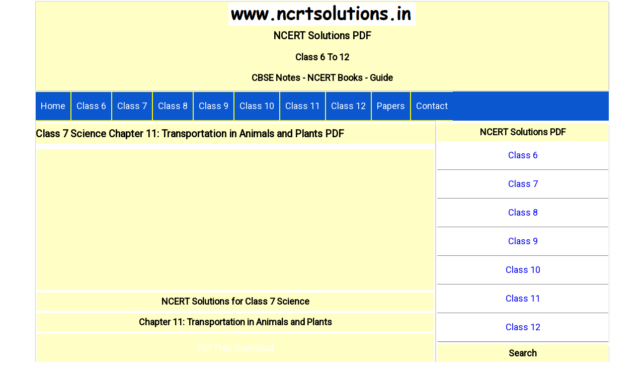

--- FILE ---
content_type: text/html; charset=UTF-8
request_url: https://www.ncrtsolutions.in/2016/12/ncert-solutions-class-7-science-chapter_31.html
body_size: 10630
content:
<!DOCTYPE html>
<html dir='ltr' lang='en-US' xmlns='http://www.w3.org/1999/xhtml' xmlns:b='http://www.google.com/2005/gml/b' xmlns:data='http://www.google.com/2005/gml/data' xmlns:expr='http://www.google.com/2005/gml/expr'>
<head>
<meta content='index, follow' name='robots'/>
<meta content='oDMkv5HQtxlkfxT1NBUBXUMLobtBtGFkoEaFwCxjM3E' name='google-site-verification'/>
<meta content='74BD44D496FE608E3A8B0BD8CF8FC9A0' name='msvalidate.01'/>
<meta content='width=device-width, initial-scale=1.0' name='viewport'/>
<link href='https://fonts.googleapis.com/css?family=Roboto' media='print' onload='this.media=&#39;all&#39;' rel='stylesheet'/>
<link href='https://maxcdn.bootstrapcdn.com/font-awesome/4.7.0/css/font-awesome.min.css' media='print' onload='this.media=&#39;all&#39;' rel='stylesheet'/>
<title>Class 7 Science Chapter 11: Transportation in Animals and Plants PDF</title>
<meta content='text/html; charset=UTF-8' http-equiv='Content-Type'/>
<meta content='blogger' name='generator'/>
<link href='https://www.ncrtsolutions.in/favicon.ico' rel='icon' type='image/x-icon'/>
<link href='https://www.ncrtsolutions.in/2016/12/ncert-solutions-class-7-science-chapter_31.html' rel='canonical'/>
<link rel="alternate" type="application/atom+xml" title="NCERT Solutions PDF - Atom" href="https://www.ncrtsolutions.in/feeds/posts/default" />
<link rel="alternate" type="application/rss+xml" title="NCERT Solutions PDF - RSS" href="https://www.ncrtsolutions.in/feeds/posts/default?alt=rss" />
<link rel="service.post" type="application/atom+xml" title="NCERT Solutions PDF - Atom" href="https://www.blogger.com/feeds/4800612578906690831/posts/default" />

<link rel="alternate" type="application/atom+xml" title="NCERT Solutions PDF - Atom" href="https://www.ncrtsolutions.in/feeds/84838323100985355/comments/default" />
<!--Can't find substitution for tag [blog.ieCssRetrofitLinks]-->
<meta content='NCERT Solutions for Class 7 Science, Chapter 11 Transportation in Animals and Plants, PDF Free Download.' name='description'/>
<meta content='https://www.ncrtsolutions.in/2016/12/ncert-solutions-class-7-science-chapter_31.html' property='og:url'/>
<meta content='Class 7 Science Chapter 11: Transportation in Animals and Plants' property='og:title'/>
<meta content='NCERT Solutions for Class 7 Science, Chapter 11 Transportation in Animals and Plants, PDF Free Download.' property='og:description'/>
<script crossorigin='anonymous' src='https://ajax.googleapis.com/ajax/libs/jquery/3.7.1/jquery.min.js'></script>
<!-- Layout -->
<style id='page-skin-1' type='text/css'><!--
body#layout ul {
list-style-type: none;
list-style: none;
}
body#layout ul li {
list-style-type: none;
list-style: none;
}
body#layout #headerbwrap {
height: auto;
}
.section,.widget {
margin: 0;
padding: 0;
}
html,body,div,span,applet,object,iframe,h1,h2,h3,h4,h5,h6,p,blockquote,pre,a,abbr,acronym,address,big,cite,code,del,dfn,em,font,ins,kbd,q,s,samp,small,
strike,strong,sub,sup,tt,var,dl,dt,dd,ol,ul,li,fieldset,form,label,legend,table,caption,tbody,tfoot,thead,tr,th,td {
border: 0;
font-family: Roboto, sans-serif;
font-size: 100%;
font-style: inherit;
font-weight: inherit;
margin: 0;
outline: 0;
padding: 0;
vertical-align: baseline;
}
html {
font-size: 62.5%;
overflow-y: scroll;
-webkit-text-size-adjust: 100%;
-ms-text-size-adjust: 100%;
}
*,*:before,*:after {
-webkit-box-sizing: border-box;
-moz-box-sizing: border-box;
box-sizing: border-box;
}
body {
margin: 2px;
}
article,aside,details,figcaption,figure,footer,header,main,nav,section {
display: block;
}
ol,ul {
list-style: none;
}
table {
border-collapse: separate;
border-spacing: 0;
}
caption,td {
font-weight: 400;
text-align: left;
}
blockquote:after,blockquote:before,q:after,q:before {
content: "";
}
blockquote,q {
quotes: "" "";
}
a:focus {
outline: thin dotted;
}
a {
line-height: 2;
color: #0000ee;
text-decoration: none;
}
a:active,a:hover {
outline: 0;
}
a img {
border: 0;
}
body,button,input,select,textarea {
color: #000;
font-family: Roboto, sans-serif;
font-size: 18px;
line-height: 2;
}
.smallpartpbt {
font-size: 16px;
}
h1,h2,h3,h4,h5,h6 {
clear: both;
margin: 5px auto;
font-weight: bold;
text-rendering: optimizeLegibility;
line-height: 2;
background: #FFFFC5;
}
#nsp {
font-size: 20px;
font-weight: bold;
}
h1 a,h1 {
font-size: 20px;
}
h2 {
font-size: 18px;
}
h3 {
font-size: 18px;
}
h4 {
font-size: 16px;
}
h5 {
font-size: 14px;
}
h6 {
font-size: 12px;
}
b,strong {
font-weight: bold;
display: block;
margin: 5px auto;
background: #FFFFC5;
}
cite,dfn,em,i {
font-style: italic;
}
blockquote {
display: block;
padding: 1.5em 1.5em 1.5em 3.5em;
margin: 0 0 1.5em;
position: relative;
border-left: 5px solid #f7c322;
border-right: 2px solid #f7c322;
}
blockquote::before {
content: "\201C";
font-size: 60px;
line-height: 1;
font-weight: 700;
position: absolute;
left: 10px;
top: 10px;
}
address {
margin: 0 0 1.5em;
}
pre {
background: #eee;
font-family: "Courier 10 Pitch", Courier, monospace;
font-size: 16px;
line-height: 1.6;
margin-bottom: 1.6em;
max-width: 100%;
overflow: auto;
padding: 1.6em;
}
code,kbd,tt,var {
font: 16px Monaco, Consolas, "Andale Mono", "DejaVu Sans Mono", monospace;
}
code {
display: block;
background: rgba(0, 0, 0, 0.05);
padding: 0.5em;
text-align: left;
border-radius: 2px;
}
abbr,acronym {
border-bottom: 1px dotted #666;
cursor: help;
}
sub,sup {
font-size: 75%;
height: 0;
line-height: 0;
position: relative;
vertical-align: baseline;
}
sup {
bottom: 1ex;
}
sub {
top: 0.5ex;
}
small {
font-size: 100%;
}
big {
font-size: 125%;
}
hr {
background-color: #444;
border: 0;
height: 1px;
margin-bottom: 15px;
}
ol,ul {
margin: 10px 2px;
}
ul {
list-style: none;
}
ol {
list-style: decimal;
}
li > ol,li > ul {
margin-bottom: 0;
margin-left: 1.5em;
}
dt {
font-weight: 700;
}
dd {
margin: 0 1.5em 1.5em;
}
img {
height: auto;
max-width: 100%;
}
figure {
margin: 0;
}
table {
margin: 0 0 1.5em;
}
th {
font-weight: 600;
}
button,input,select,textarea {
font-size: 18px;
margin: 5px auto;
vertical-align: baseline;
}
button,input[type="button"],input[type="reset"],input[type="submit"] {
outline: 0;
border: 2px solid #d3d3d3;
border-radius: 10px;
cursor: pointer;
-webkit-appearance: none;
line-height: 2;
padding: 4px;
margin: 10px auto;
}
button:hover,input[type="button"]:hover,input[type="reset"]:hover,input[type="submit"]:hover {
border: 1px solid #f7c322;
color: #000;
background: 0 0;
}
input[type="checkbox"],input[type="radio"] {
padding: 0;
}
input[type="search"] {
-webkit-appearance: none;
}
input[type="search"]::-webkit-search-decoration {
-webkit-appearance: none;
}
button::-moz-focus-inner,input::-moz-focus-inner {
border: 0;
padding: 0;
}
input[type="email"],input[type="password"],input[type="search"],input[type="text"],input[type="url"],textarea {
border: 1px solid rgba(0, 0, 0, 0.05);
border-radius: 2px;
}
input[type="email"]:focus,input[type="password"]:focus,input[type="search"]:focus,input[type="text"]:focus,input[type="url"]:focus,textarea:focus {
border: 1px solid #f7c322;
}
input[type="email"],input[type="password"],input[type="search"],input[type="text"],input[type="url"] {
padding: 4px;
border: 1px solid #000;
display: block;
margin: 5px auto;
max-width: 300px;
width: 100%;
}
textarea {
overflow: auto;
padding-left: 4px;
vertical-align: top;
width: 100%;
}
a:active,a:focus,a:hover {
background: #000;
color: #fff;
}
.main-navigationpbt {
clear: both;
display: block;
float: left;
width: 100%;
background: #0b57d0;
}
.main-navigationpbt ul {
list-style: none;
margin: 0;
padding-left: 0;
}
.main-navigationpbt li {
float: left;
position: relative;
border: 1px solid yellow;
}
.main-navigationpbt li:last-child {
border-right: 0;
}
.main-navigationpbt ul li .indicator {
position: absolute;
right: 7px;
top: 28px;
font-family: FontAwesome;
font-size: 18px;
color: #000;
}
.main-navigationpbt ul ul li .indicator {
top: 22px;
}
.main-navigationpbt ul li .indicator:before {
content: "\f0d7";
}
.main-navigationpbt ul ul li .indicator:before {
content: "\f0da";
}
.main-navigationpbt a {
display: block;
text-decoration: none;
padding: 5px;
margin: 5px;
color: #fff;
-o-transition: all 0.3s ease-in-out;
-moz-transition: all 0.3s ease-in-out;
-webkit-transition: all 0.3s ease-in-out;
transition: all 0.3s ease-in-out;
}
.main-navigationpbt a:hover {
color: #000;
background: #fff;
}
h1 a {
color: #000;
}
.main-navigationpbt ul ul {
background: #4285f4;
float: left;
position: absolute;
top: 5.5em;
left: auto;
z-index: 99999;
visibility: hidden;
opacity: 0;
transition: visibility 0s linear 0.3s, opacity 0.3s linear;
}
.main-navigationpbt ul ul ul {
left: 100%;
top: 0;
visibility: hidden;
opacity: 0;
transition: visibility 0s linear 0.3s, opacity 0.3s linear;
}
.main-navigationpbt ul ul a {
width: 200px;
padding: 1.5em;
}
.main-navigationpbt ul li:hover > ul {
visibility: visible;
opacity: 1;
transition-delay: 0s;
}
.main-navigationpbt ul ul li:hover > ul {
visibility: visible;
opacity: 1;
transition-delay: 0s;
}
.main-navigationpbt .current_page_item > a,.main-navigationpbt li.current-menu-item > a,.main-navigationpbt li.current-menu-parent > a,.main-navigationpbt li.current-page-ancestor > a,.main-navigationpbt ul li:hover > a {
}
.menu-togglepbt {
display: none;
}
.screen-reader-textpbt {
clip: rect(1px, 1px, 1px, 1px);
position: absolute !important;
height: 1px;
width: 1px;
overflow: hidden;
}
.screen-reader-textpbt:active,.screen-reader-textpbt:focus,.screen-reader-textpbt:hover {
background-color: #f1f1f1;
border-radius: 3px;
box-shadow: 0 0 2px 2px rgba(0, 0, 0, 0.6);
clip: auto !important;
color: #21759b;
display: block;
font-size: 14px;
font-weight: 700;
height: auto;
left: 5px;
line-height: normal;
padding: 15px 23px 14px;
text-decoration: none;
top: 5px;
width: auto;
z-index: 100000;
}
.clearpbt:after,.clearpbt:before,.entry-content:after,.entry-content:before,.site-contentpbt:after,.site-contentpbt:before,.site-footerpbt:after,.site-footerpbt:before,.site-headerpbt:after,.site-headerpbt:before {
content: "";
display: table;
}
.clearpbt:after,.entry-content:after,.site-contentpbt:after,.site-footerpbt:after,.site-headerpbt:after {
clear: both;
}
.widget-areapbt .widget {
position: relative;
margin: 1px;
}
.widget-titlepbt {
background: #f7c322;
color: #000;
border-radius: 2px;
position: relative;
}
.widget-titlepbt h2 {
font-weight: 300;
padding: 8px 12px;
}
.widget-titlepbt h3 {
font-weight: 300;
padding: 8px 12px;
}
.page-title span {
font-weight: 300;
}
.widget-areapbt .widget ul {
margin: 0;
padding: 0;
list-style-type: none;
}
.widget-areapbt .widget ul li {
border-bottom: 1px solid rgba(0, 0, 0, 0.5);
}
.widget select {
max-width: 100%;
}
.widget_search .search-submitpbt {
display: none;
}
.spacerightpbt {
padding-right: 5px;
}
.spaceleftpbt {
padding-left: 5px;
}
#pagepbt {
max-width: 1140px;
margin: auto;
}
.site-titlepbt {
font-size: 40px;
text-shadow: 4px 3px 0 #fff, 9px 8px 0 rgba(0, 0, 0, 0.1);
letter-spacing: -0.2px;
}
.site-descriptionpbt {
font-weight: 700;
font-size: 16px;
margin-top: 0.5em;
letter-spacing: -0.1px;
}
.sociallinepbt {
margin-top: 0.5em;
}
.sociallinepbt a {
padding: 0.5em;
}
.top-search.active {
color: #f7c322;
}
#sidebarrightpbt,.thetoppbt {
text-align: center;
}
#totoppbt,.hentry,.thetoppbt,.widget-areapbt .widget,footer.site-footerpbt {
-webkit-box-shadow: 3px 3px 0 rgba(0, 0, 0, 0.05);
-moz-box-shadow: 3px 3px 0 rgba(0, 0, 0, 0.05);
box-shadow: 3px 3px 0 rgba(0, 0, 0, 0.05);
border-radius: 2px;
background: #fff;
}
.thetoppbt {
padding: 0.1em;
margin-bottom: 0.1em;
border: 1px solid #ccc;
background: #ffffc5;
}
#primarypbt.content-areapbt {
float: left;
width: 70%;
padding-right: 0.1em;
}
#secondarypbt.widget-areapbt {
float: left;
width: 30%;
}
footer.site-footerpbt {
padding: 1em;
background: #ffffc5;
}
.edit-linkpbt a {
background: #f7c322;
padding: 4px 8px;
color: #fff;
margin: 1px 0;
font-weight: 300;
display: inline-block;
border-radius: 2px;
border: 1px solid transparent;
}
.edit-linkpbt a:hover {
border: 1px solid #f7c322;
color: #f7c322;
background: 0 0;
}
.edit-linkpbt {
display: block;
}
.entry-metapbt {
text-align: center;
display: none;
}
.entry-metapbt .spanpbt {
margin-right: 10px;
}
.site-infopbt {
text-align: center;
text-transform: none;
}
.site-infopbt a {
font-weight: 400;
}
#totoppbt:hover {
text-decoration: none;
}
#totoppbt {
display: none;
position: fixed;
bottom: 2em;
right: 1.5em;
width: 4rem;
height: 4rem;
line-height: 4rem;
text-decoration: none;
text-align: center;
cursor: pointer;
}
.entry-footerpbt,.entry-header {
padding: 0 0;
}
.crestaPostStripeInner {
width: 5rem;
height: 5rem;
text-align: center;
line-height: 5rem;
position: absolute;
top: -2.5rem;
margin-left: -2.5rem;
left: 50%;
right: 50%;
background: #fff;
border-radius: 50%;
}
.entry-content {
margin: 1px;
position: relative;
padding: 1px;
border-radius: 2px;
border-bottom: 0 solid rgba(0, 0, 0, 0.05);
}
.entry-content a {
line-height: 2;
}
embed,iframe,object {
max-width: 100%;
}
h2.date-header {
margin: 10px 0;
display: none;
}
.main .widget {
margin: 0 0 5px;
padding: 0 0 2px;
}
.main .Blog {
border-bottom-width: 0;
}
#blog-pager-newer-link {
float: left;
}
#blog-pager-older-link {
float: right;
}
#blog-pager {
text-align: center;
padding: 5px;
margin: 10px 0;
}
.feed-links {
clear: both;
}
#navbar-iframe {
height: 0;
visibility: hidden;
display: none;
}
.author-profile {
background: #f6f6f6;
border: 1px solid #eee;
margin: 5px 0 10px 0;
padding: 8px;
overflow: hidden;
}
.author-profile img {
border: 1px solid #ddd;
float: left;
margin-right: 10px;
}
.post-iconspbt {
margin: 5px 0 0 0;
padding: 0;
display: none;
}
.post-locationpbt {
margin: 5px 0;
padding: 0;
}
.related-postbwrap {
margin: 10px auto 0;
}
.related-postbwrap h4 {
font-weight: 700;
margin: 15px 0 10px 0;
}
.related-post-style-2,.related-post-style-2 li {
list-style: disc;
margin: 0;
padding: 0;
}
.related-post-style-2 li {
border-top: 0 solid #eee;
overflow: hidden;
padding: 10px 0;
}
.related-post-style-2 li:first-child {
border-top: none;
}
.related-post-style-2 .related-post-item-thumbnail {
width: 80px;
height: 80px;
max-width: none;
max-height: none;
background-color: transparent;
border: none;
float: left;
margin: 2px 10px 0 0;
padding: 0;
display: none;
}
.related-post-style-2 .related-post-item-title {
font-weight: 400;
font-size: 100%;
}
.related-post-style-2 .related-post-item-summary {
display: none;
}
.pbtsharethisbutt {
overflow: hidden;
padding: 10px 0 5px;
margin: 0;
}
.pbtsharethisbutt ul {
list-style: none;
list-style-type: none;
margin: 0;
padding: 0;
}
.pbtsharethisbutt ul li {
float: left;
margin: 0;
padding: 0;
}
.pbtsharethisbutt ul li a {
padding: 0 10px;
display: inline-block;
color: #555;
text-decoration: none;
}
.pbtsharethisbutt ul li a:hover {
color: #333;
}
.separator a[style="margin-left: 1em; margin-right: 1em;"] {
margin-left: auto !important;
margin-right: auto !important;
}
.separator a[style="clear: left; float: left; margin-bottom: 1em; margin-right: 1em;"] {
clear: none !important;
float: none !important;
margin-bottom: 0 !important;
margin-right: 0 !important;
}
.separator a[style="clear: left; float: left; margin-bottom: 1em; margin-right: 1em;"] img {
float: left !important;
margin: 0 10px 10px 0;
}
.separator a[style="clear: right; float: right; margin-bottom: 1em; margin-left: 1em;"] {
clear: none !important;
float: none !important;
margin-bottom: 0 !important;
margin-left: 0 !important;
}
.separator a[style="clear: right; float: right; margin-bottom: 1em; margin-left: 1em;"] img {
float: right !important;
margin: 0 0 10px 10px;
}
.PopularPosts .widget-content ul li {
padding: 6px 0;
}
.reaction-buttons table {
border: none;
margin-bottom: 5px;
}
.reaction-buttons table,.reaction-buttons td {
border: none !important;
}
.pbtthumbimg {
float: left;
margin: 0 10px 5px 0;
padding: 4px;
border: 0 solid #eee;
background: 0 0;
width: 200px;
height: auto;
}
.share-art .wat-art {
display: none;
}
#newsecid {
padding: 2px;
margin-bottom: 10px;
}
.comments,.quickedit {
display: none;
}
@media all and (max-width: 1200px) {
#pagepbt {
max-width: 985px;
}
}
@media all and (max-width: 985px) {
body {
margin: 0 1.5em;
}
#pagepbt {
max-width: 750px;
margin: 1.5em auto;
}
.widget-titlepbt {
margin-right: 0;
margin-left: 0;
}
.widget-titlepbt:after,  .widget-titlepbt:before {
content: none;
}
#primarypbt.content-areapbt,  #secondarypbt.widget-areapbt {
float: none;
width: 100%;
padding: 2px;
}
#secondarypbt {
-webkit-column-count: 2;
-webkit-column-gap: 15px;
-moz-column-count: 2;
-moz-column-gap: 15px;
column-count: 2;
column-gap: 15px;
}
#secondarypbt .widget-areapbt .widget {
-webkit-column-break-inside: avoid;
-moz-column-break-inside: avoid;
}
.site-titlepbt {
font-size: 40px;
}
}
@media all and (max-width: 768px) {
body {
margin: 1px;
}
.main-navigationpbt.toggled .nav-menu,  .menu-togglepbt {
display: block;
}
.main-navigationpbt ul {
display: none;
}
.main-navigationpbt.toggled .nav-menu,  .menu-togglepbt {
display: block;
width: 100%;
border-radius: 2px;
text-align: left;
float: left;
padding: 0.5em;
font-size: 18px;
background: #444;
color: #fff;
}
.main-navigationpbt.toggled .nav-menu {
padding: 0 1.5em 1.5em;
}
.main-navigationpbt.toggled .nav-menu ul {
display: block;
left: auto;
position: relative;
top: 0;
border-bottom: 0;
padding-left: 5%;
width: 100%;
opacity: 1;
visibility: visible;
}
.main-navigationpbt.toggled ul ul a {
font-size: 100%;
width: 100%;
}
.menu-togglepbt:hover {
color: #fff;
}
.menu-togglepbt i {
float: right;
}
.main-navigationpbt li {
width: 100%;
}
.main-navigationpbt a {
border-bottom: 1px solid rgba(0, 0, 0, 0.05);
padding: 0.1em;
}
#pagepbt {
max-width: 445px;
margin: 0.1em 2px;
}
#secondarypbt {
-webkit-column-count: auto;
-webkit-column-gap: initial;
-moz-column-count: auto;
-moz-column-gap: initial;
column-count: auto;
column-gap: initial;
}
#secondarypbt .widget-areapbt .widget {
-webkit-column-break-inside: initial;
-moz-column-break-inside: initial;
}
.hentry, .widget-areapbt .widget,  footer.site-footerpbt {
padding: 0.1em;
}
.entry-content {
padding: 0.1em;
}
.site-titlepbt {
font-size: 32px;
}
.sociallinepbt a {
padding: 0.3em;
}
.entry-metapbt > .spanpbt {
display: block;
}
}
@media only screen and (max-width: 270px) {
.share-box {
display: none;
}
}

--></style>
<!-- variable-->
<script>  
function serch(o, s, n) {
    if ("Solutions" == s) var t = "title:"+'\"'+o+'\"'+n+"+NCERT+Solutions";
    else t = "Books" == s ? "title:"+'\"'+o+'\"'+n+"+Book": "title:"+'\"'+o+'\"' + n + "+Notes";
    var i = "https://www.ncrtsolutions.in/search?q=" + t;
    window.location.href = i
  }  
</script>
<!-- CSS -->
<style>
  label {
    margin: 2px;
  }
  .googleAd {
    margin: 10px auto;
  }
  #mainpbt {
    border: 1px solid #ccc;
    margin: auto;
  }
  .descriptionwrapper {
    display: none;
  }
  #header-inner img {
    margin: auto;
  }
  #HTML3 a {
    display: block;
    margin: 15px auto;
  }
  #newdiv table {
    border: 1px solid #000;
    margin-top: 10px;
    font-size: 18px;
  }
  #newdiv th {
    padding: 10px 5px;
    border: 1px solid #000;
    font-weight: 700;
    text-align: left;
    clear: both;
    background: #ffffc5;
  }
  #newdiv td {
    float: left;
    padding: 10px;
    border: 1px solid #000;
  }
  .entry-footerpbt,  .entry-header {
    padding-left: 0px;
    padding-right: 0px;
  }
  #postList12 li,  article li {
    margin: 12px 1px 12px 11px;
    text-align: left;
    list-style: disc;
  }
  #searchform {
    margin: 10px auto;
  }
  #hometxt h3 {
    text-align: left;
  }
  #wlinks a {
    margin: 10px;
    display: block;
  }
  p {
    margin: 0.5em auto;
  }
  .title {
   font-weight: bold;
   background: #ffffc5;
</style>
<!-- PDF Style -->
<style>
  .post-body div {
    font-weight: bold;
    margin:5px auto;
    background: #FFFFC5;
  }  
  .post-body div:has(>a) {
    margin: 10px auto;
    text-align: center;
    background: brown;
    width: fit-content;
  }
  .post-body div >  a {
    font-weight: normal;
    color: #fff;
    display: inline-block;
    padding: 10px;
    font-size: 18px;
  }
  .post-body div >  a:hover {
    color: #fff;
  }
 
  .post-body div,  .post-body h2,  .post-body h3, .post-body b {
    text-align: center; 
  }
   
</style>
<script>
summary_noimg = 300;
summary_img = 220;
img_thumb_height = 150;
img_thumb_width = 200; 
</script>
<!-- -->
<script>
//<![CDATA[
function removeHtmlTag(strx,chop){ 
	if(strx.indexOf("<")!=-1)
	{
		var s = strx.split("<"); 
		for(var i=0;i<s.length;i++){ 
			if(s[i].indexOf(">")!=-1){ 
				s[i] = s[i].substring(s[i].indexOf(">")+1,s[i].length); 
			} 
		} 
		strx =  s.join(""); 
	}
	chop = (chop < strx.length-1) ? chop : strx.length-2; 
	while(strx.charAt(chop-1)!=' ' && strx.indexOf(' ',chop)!=-1) chop++; 
	strx = strx.substring(0,chop-1); 
	return strx+'...'; 
}
function createSummaryAndThumb(pID){
	var div = document.getElementById(pID);
	var imgtag = "";
	var img = div.getElementsByTagName("img");
	var summ = summary_noimg;
	if(img.length>=1) {	
		imgtag = '<img src="'+img[0].src+'" class="pbtthumbimg"/>';
		summ = summary_img;
	}
	
	var summary = imgtag + '<div>' + removeHtmlTag(div.innerHTML,summ) + '</div>';
	div.innerHTML = summary;
}
//]]>
</script>
<!-- Google tag (gtag.js) -->
<script async='async' src='https://www.googletagmanager.com/gtag/js?id=G-V36SZQENJ1'></script>
<!--Google Tag -->
<script>
  window.dataLayer = window.dataLayer || [];
  function gtag(){dataLayer.push(arguments);}
  gtag('js', new Date());
  gtag('config', 'G-V36SZQENJ1');
</script>
<!-- -->
<script async='async' crossorigin='anonymous' src='https://pagead2.googlesyndication.com/pagead/js/adsbygoogle.js?client=ca-pub-2822322336994600'></script>
<link href='https://www.blogger.com/dyn-css/authorization.css?targetBlogID=4800612578906690831&amp;zx=9774d767-70c9-4fb5-b483-b6e39e73dd1b' media='none' onload='if(media!=&#39;all&#39;)media=&#39;all&#39;' rel='stylesheet'/><noscript><link href='https://www.blogger.com/dyn-css/authorization.css?targetBlogID=4800612578906690831&amp;zx=9774d767-70c9-4fb5-b483-b6e39e73dd1b' rel='stylesheet'/></noscript>
<meta name='google-adsense-platform-account' content='ca-host-pub-1556223355139109'/>
<meta name='google-adsense-platform-domain' content='blogspot.com'/>

<!-- data-ad-client=ca-pub-2822322336994600 -->

</head>
<!-- Body -->
<body oncontextmenu='return false'>
<div id='pagepbt'>
<a class='skip-linkpbt screen-reader-textpbt' href='#contentpbt'>Skip to content</a>
<header class='site-headerpbt' id='mastheadpbt' role='banner'>
<div class='thetoppbt'>
<div class='site-brandingpbt'>
<div class='headersec section' id='headersec'><div class='widget Header' data-version='1' id='Header1'>
<div id='header-inner'>
<a href='https://www.ncrtsolutions.in/' style='display: block'>
<img alt='NCERT Solutions PDF' height='46px; ' id='Header1_headerimg' src='https://1.bp.blogspot.com/-h8MrmUr8ftw/YPvdrj_Q8QI/AAAAAAAAEE0/NRsiAZHuH6EKWL-eIsXIWgZ4TIRrtlj-gCLcBGAsYHQ/s372/ncrtsolutions.PNG' style='display: block' width='372px; '/>
</a>
</div>
</div><div class='widget HTML' data-version='1' id='HTML2'>
<div class='widget-content'>
<div id="nsp">NCERT Solutions PDF</div>
<b>Class 6 To 12</b>
<b>CBSE Notes - NCERT Books - Guide</b>
</div>
<div class='clear'></div>
</div></div>
</div>
</div>
<!-- #site-navigation -->
<nav class='main-navigationpbt' id='site-navigationpbt'>
<button class='menu-togglepbt'>Menu<i class='fa fa-arrow-circle-down' style='font-size:24px'></i></button>
<div class='menu-testing-menu-container'>
<ul class='menupbt'>
<li>
<a href='https://www.ncrtsolutions.in/'>Home</a>
</li>
<li>
<a href='/p/ncert-solutions-for-class-6.html'>Class 6</a>
</li>
<li>
<a href='/p/ncert-solutions-for-class-7.html'>Class 7</a>
</li>
<li>
<a href='/p/ncert-solutions-for-class-8.html'>Class 8</a>
</li>
<li>
<a href='/p/ncert-solutions-for-class-9.html'>Class 9</a>
</li>
<li>
<a href='/p/ncert-solutions-for-class-10.html'>Class 10</a>
</li>
<li>
<a href='/p/ncert-solutions-for-class-11.html'>Class 11</a>
</li>
<li>
<a href='/p/ncert-solutions-for-class-12_19.html'>Class 12</a>
</li>
<li>
<a href='/p/cbse-sample-paper.html'>Papers</a>
</li>
<li>
<a href='/p/contact.html'>Contact</a>
</li>
</ul>
</div>
</nav>
</header>
<!-- #masthead -->
<div class='site-contentpbt' id='contentpbt'>
<div class='content-areapbt' id='primarypbt'>
<div class='site-mainpbt' id='mainpbt' role='main'>
<div class='mainblogsec section' id='mainblogsec'><div class='widget Blog' data-version='1' id='Blog1'>
<div class='blog-posts hfeed'>
<!--Can't find substitution for tag [defaultAdStart]-->

                    <div class="date-outer">
                  

                    <div class="date-posts">
                  
<div class='post-outer'>
<article class='post hentry' itemprop='blogPost' itemscope='itemscope' itemtype='http://schema.org/BlogPosting'>
<a name='84838323100985355'></a>
<header class='entry-header'>
<h1 class='post-title entry-title' itemprop='name'>Class 7 Science Chapter 11: Transportation in Animals and Plants PDF</h1>
</header>
<div class='post-body entry-content' id='post-body-84838323100985355' itemprop='articleBody'>
<div class='googleAd'>
<ins class='adsbygoogle' data-ad-client='ca-pub-2822322336994600' data-ad-format='auto' data-ad-slot='7810399652' data-full-width-responsive='true' style='display:block'></ins>
<script>
(adsbygoogle = window.adsbygoogle || []).push({});
</script>
</div>
<div>NCERT Solutions for Class 7 Science</div>
<div>Chapter 11: Transportation in Animals and Plants</div>
<div>
  <a href="https://docs.google.com/uc?export=download&amp;id=0BxyMs1jY42NLNUhLVDB3dk1saDA">PDF Free Download</a>
</div>
<ul>
  <li>
    <a href="/2016/12/ncert-solutions-class-7-science-chapter.html">Chapter 1 Nutrition in Plants</a>
  </li>
  <li>
    <a href="/2016/12/ncert-solutions-class-7-science-chapter_9.html">Chapter 2 Nutrition in Animals</a>
  </li>
  <li>
    <a href="/2016/12/ncert-solutions-class-7-science-chapter_20.html">Chapter 3 Fibre To Fabric</a>
  </li>
  <li>
    <a href="/2016/12/ncert-solutions-class-7-science-chapter_99.html">Chapter 4 Heat</a>
  </li>
  <li>
    <a href="/2016/12/ncert-solutions-class-7-science-chapter_15.html">Chapter 5 Acids Bases and Salts</a>
  </li>
  <li>
    <a href="/2016/12/ncert-solutions-class-7-science-chapter_73.html">Chapter 6 Physical and Chemical Changes</a>
  </li>
  <li>
    <a href="/2016/12/ncert-solutions-class-7-science-chapter_58.html">Chapter 7 Weather Climate</a>
  </li>
  <li>
    <a href="/2016/12/ncert-solutions-class-7-science-chapter_50.html">Chapter 8 Winds Storms and Cyclones</a>
  </li>
  <li>
    <a href="/2016/12/ncert-solutions-class-7-science-chapter_81.html">Chapter 9 Soil</a>
  </li>
  <li>
    <a href="/2016/12/ncert-solutions-class-7-science-chapter_7.html">Chapter 10 Respiration In Organisms</a>
  </li>
  <li>
    <a href="/2016/12/ncert-solutions-class-7-science-chapter_31.html">Chapter 11 Transportation in Animals and Plants</a>
  </li>
  <li>
    <a href="/2016/12/ncert-solutions-class-7-science-chapter_37.html">Chapter 12 Reproduction in Plants</a>
  </li>
  <li>
    <a href="/2016/12/ncert-solutions-class-7-science-chapter_60.html">Chapter 13 Motion and Time</a>
  </li>
  <li>
    <a href="/2016/12/ncert-solutions-class-7-science-chapter_77.html">Chapter 14 Electric Current and its Effects</a>
  </li>
  <li>
    <a href="/2016/12/ncert-solutions-class-7-science-chapter_1.html">Chapter 15 Light</a>
  </li>
  <li>
    <a href="/2016/12/ncert-solutions-class-7-science-chapter_75.html">Chapter 16 Water A Precious Resource</a>
  </li>
  <li>
    <a href="/2016/12/ncert-solutions-class-7-science-chapter_41.html">Chapter 17 Forests Our Lifeline</a>
  </li>
  <li>
    <a href="/2016/12/ncert-solutions-class-7-science-chapter_35.html">Chapter 18 Wastewater Story</a>
  </li>
</ul>
<p>NCERT Solutions for Class 7 Science, Chapter 11 Transportation in Animals and Plants, PDF Free Download.</p>
<b>CBSE Educational Study Material</b>
</div>
</article>
<div style='clear: both;'></div>
<div class='post-iconspbt'>
<span class='post-icons' style='padding-right:10px;'>
</span>
<div class='post-share-buttons goog-inline-block'>
</div>
<div style='clear: both;'></div>
</div>
<div class='post-location post-locationpbt'>
</div>
<div style='clear: both;'></div>
<div class='comments' id='comments'>
<a name='comments'></a>
<div id='backlinks-container'>
<div id='Blog1_backlinks-container'>
</div>
</div>
</div>
</div>
<!--Can't find substitution for tag [defaultAdEnd]-->
<div class='inline-ad'>
</div>
<!--Can't find substitution for tag [adStart]-->

                  </div></div>
                
<!--Can't find substitution for tag [adEnd]-->
</div>
<div style='clear: both;'></div>
</div></div>
</div>
</div>
<!-- Sidebar Widgets -->
<div class='widget-areapbt' id='secondarypbt' role='complementary'>
<div class='sidebarrightpbt section' id='sidebarrightpbt'><div class='widget HTML' data-version='1' id='HTML1'>
<h2 class='title'>NCERT Solutions PDF</h2>
<div class='widget-content'>
<ul id='wlinks'>
<li>
<a href="/p/ncert-solutions-for-class-6.html">Class 6</a>
</li>
<li>
  <a href="/p/ncert-solutions-for-class-7.html">Class 7</a>
</li>
<li>
  <a href="/p/ncert-solutions-for-class-8.html">Class 8</a>
</li>
<li>
  <a href="/p/ncert-solutions-for-class-9.html">Class 9</a>
</li>
<li>
  <a href="/p/ncert-solutions-for-class-10.html">Class 10</a>
</li>
<li>
  <a href="/p/ncert-solutions-for-class-11.html">Class 11</a>
</li>
<li>
  <a href="/p/ncert-solutions-for-class-12_19.html">Class 12</a>
</li>
</ul>
</div>
<div class='clear'></div>
</div><div class='widget HTML' data-version='1' id='HTML4'>
<h2 class='title'>Search</h2>
<div class='widget-content'>
<form id="searchform">Class 
<input type="radio" id="6" name="cl" value="Class+6" />
<label for="6">6</label> 
<input type="radio" id="7" name="cl" value="Class+7" />
<label for="7">7</label> 
<input type="radio" id="8" name="cl" value="Class+8" />
<label for="8">8</label> 
<input type="radio" id="9" name="cl" value="Class+9" checked />
<label for="9">9</label>  
<input type="radio" id="10" name="cl" value="Class+10" />
<label for="10">10</label>   
<input type="radio" id="11" name="cl" value="Class+11" />
<label for="11">11</label>  
<input type="radio" id="12" name="cl" value="Class+12" />
<label for="12">12</label>  
<input type="text" name="txt" value="" placeholder="Type here Subject Chapter" />
<input type="radio" id="solutions" name="snb" value="Solutions" checked /> 
<label for="solutions">Solutions</label> 
<input type="radio" id="notes" name="snb" value="Notes" /> 
<label for="notes">Notes</label> 
<input type="radio" id="books" name="snb" value="Books" /> 
<label for="books">Books</label> <br/>
<input type="button" onclick="serch(form.cl.value,form.snb.value,form.txt.value)" value="Search" />
</form>
</div>
<div class='clear'></div>
</div><div class='widget HTML' data-version='1' id='HTML6'>
<div class='widget-content'>
<!-- ncrtsolutions_sidebarrightpbt_AdSense1_1x1_as -->
<div class="googleAd">
  <ins class="adsbygoogle" style="display:block" data-ad-client="ca-pub-2822322336994600" data-ad-slot="2195260779" data-ad-format="auto" data-full-width-responsive="true"></ins>
  <script>
    (adsbygoogle = window.adsbygoogle || []).push({});
  </script>
</div>
</div>
<div class='clear'></div>
</div><div class='widget HTML' data-version='1' id='HTML5'>
<h2 class='title'>Calculator</h2>
<div class='widget-content'>
<style>
  #cal input {font-weight:bold; display:inline; width:120px;}
  #cal button {font-size:x-large; margin:10px; padding:5px;}
</style>
<div id='cal'>
<input id="1" type="text" size="10" /> - <input id="2" type="text" size="10" /> <br />
<button id="x">X</button> <button id="d">/</button> <button id="p">+</button> <button id="m">-</button> <button id="c">%</button> <br />
 = <input id="v" readonly="" value='0' />
</div>  
<script>
  document.getElementById("x").onclick = function() {
  document.getElementById("v").value=document.getElementById("1").value*document.getElementById("2").value;
};
  document.getElementById("d").onclick = function() {
  document.getElementById("v").value=document.getElementById("1").value/document.getElementById("2").value;
};
  document.getElementById("p").onclick = function() {
    let a = Number(document.getElementById("1").value);
    let b = Number(document.getElementById("2").value);
    let t = a + b;
  document.getElementById("v").value=t;
};
  document.getElementById("m").onclick = function() {
  document.getElementById("v").value=document.getElementById("1").value-document.getElementById("2").value;
};
  document.getElementById("c").onclick = function() {
    let a = Number(document.getElementById("1").value);
    let b = Number(document.getElementById("2").value);
    let t = b * a / 100;
  document.getElementById("v").value=t;
};
</script>
</div>
<div class='clear'></div>
</div></div>
</div>
</div>
<footer class='site-footerpbt' id='colophonpbt'>
<div class='site-infopbt smallpartpbt'>
<!-- You should not edit or remove credits without our permission: premiumbloggertemplates.com -->
Copyright &#169; <span id='fullyear'></span>
<a href='https://www.ncrtsolutions.in/'>www.ncrtsolutions.in</a>
<div>
<a href='/p/disclaimer.html'>Disclaimer</a>
 |
<a href='/p/privacy-policy.html'>Privacy Policy</a>
 |
<a href='/p/blog-page_75.html'>Terms Conditions</a>
</div>
</div>
<!-- .site-info -->
<script>
  var d=new Date,n=d.getFullYear();document.getElementById("fullyear").innerHTML=n;
</script>
</footer>
</div>
<!-- Navigation -->
<script>
//<![CDATA[
/*
 * navigation.js
 *
 * Handles toggling the navigation menu for small screens.
 */
! function() {
    var e, a, n;
    (e = document.getElementById("site-navigationpbt")) && void 0 !== (a = e.getElementsByTagName("button")[0]) && (void 0 !== (n = e.getElementsByTagName("ul")[0]) ? (-1 === n.className.indexOf("nav-menu") && (n.className += " nav-menu"), a.onclick = function() {
        -1 !== e.className.indexOf("toggled") ? e.className = e.className.replace(" toggled", "") : e.className += " toggled"
    }) : a.style.display = "none")
}();
//]]>
</script>
<!-- DisSelect -->
<script>
function dissel(target){
if (typeof target.onselectstart!="undefined") //IE route
	target.onselectstart=function(){return false}
else if (typeof target.style.MozUserSelect!="undefined") //Firefox route
	target.style.MozUserSelect="none"
else //All other route (ie: Opera)
	target.onmousedown=function(){return false}
target.style.cursor = "default"
}
dissel(document.body);  
</script>

<script type="text/javascript" src="https://www.blogger.com/static/v1/widgets/382300504-widgets.js"></script>
<script type='text/javascript'>
window['__wavt'] = 'AOuZoY5gcYQs35hfzzLgbGUJn1-1g-SSAg:1766533414571';_WidgetManager._Init('//www.blogger.com/rearrange?blogID\x3d4800612578906690831','//www.ncrtsolutions.in/2016/12/ncert-solutions-class-7-science-chapter_31.html','4800612578906690831');
_WidgetManager._SetDataContext([{'name': 'blog', 'data': {'blogId': '4800612578906690831', 'title': 'NCERT Solutions PDF', 'url': 'https://www.ncrtsolutions.in/2016/12/ncert-solutions-class-7-science-chapter_31.html', 'canonicalUrl': 'https://www.ncrtsolutions.in/2016/12/ncert-solutions-class-7-science-chapter_31.html', 'homepageUrl': 'https://www.ncrtsolutions.in/', 'searchUrl': 'https://www.ncrtsolutions.in/search', 'canonicalHomepageUrl': 'https://www.ncrtsolutions.in/', 'blogspotFaviconUrl': 'https://www.ncrtsolutions.in/favicon.ico', 'bloggerUrl': 'https://www.blogger.com', 'hasCustomDomain': true, 'httpsEnabled': true, 'enabledCommentProfileImages': true, 'gPlusViewType': 'FILTERED_POSTMOD', 'adultContent': false, 'analyticsAccountNumber': 'G-V36SZQENJ1', 'analytics4': true, 'encoding': 'UTF-8', 'locale': 'en', 'localeUnderscoreDelimited': 'en', 'languageDirection': 'ltr', 'isPrivate': false, 'isMobile': false, 'isMobileRequest': false, 'mobileClass': '', 'isPrivateBlog': false, 'isDynamicViewsAvailable': true, 'feedLinks': '\x3clink rel\x3d\x22alternate\x22 type\x3d\x22application/atom+xml\x22 title\x3d\x22NCERT Solutions PDF - Atom\x22 href\x3d\x22https://www.ncrtsolutions.in/feeds/posts/default\x22 /\x3e\n\x3clink rel\x3d\x22alternate\x22 type\x3d\x22application/rss+xml\x22 title\x3d\x22NCERT Solutions PDF - RSS\x22 href\x3d\x22https://www.ncrtsolutions.in/feeds/posts/default?alt\x3drss\x22 /\x3e\n\x3clink rel\x3d\x22service.post\x22 type\x3d\x22application/atom+xml\x22 title\x3d\x22NCERT Solutions PDF - Atom\x22 href\x3d\x22https://www.blogger.com/feeds/4800612578906690831/posts/default\x22 /\x3e\n\n\x3clink rel\x3d\x22alternate\x22 type\x3d\x22application/atom+xml\x22 title\x3d\x22NCERT Solutions PDF - Atom\x22 href\x3d\x22https://www.ncrtsolutions.in/feeds/84838323100985355/comments/default\x22 /\x3e\n', 'meTag': '', 'adsenseClientId': 'ca-pub-2822322336994600', 'adsenseHostId': 'ca-host-pub-1556223355139109', 'adsenseHasAds': true, 'adsenseAutoAds': false, 'boqCommentIframeForm': true, 'loginRedirectParam': '', 'isGoogleEverywhereLinkTooltipEnabled': true, 'view': '', 'dynamicViewsCommentsSrc': '//www.blogblog.com/dynamicviews/4224c15c4e7c9321/js/comments.js', 'dynamicViewsScriptSrc': '//www.blogblog.com/dynamicviews/daef15016aa26cab', 'plusOneApiSrc': 'https://apis.google.com/js/platform.js', 'disableGComments': true, 'interstitialAccepted': false, 'sharing': {'platforms': [{'name': 'Get link', 'key': 'link', 'shareMessage': 'Get link', 'target': ''}, {'name': 'Facebook', 'key': 'facebook', 'shareMessage': 'Share to Facebook', 'target': 'facebook'}, {'name': 'BlogThis!', 'key': 'blogThis', 'shareMessage': 'BlogThis!', 'target': 'blog'}, {'name': 'X', 'key': 'twitter', 'shareMessage': 'Share to X', 'target': 'twitter'}, {'name': 'Pinterest', 'key': 'pinterest', 'shareMessage': 'Share to Pinterest', 'target': 'pinterest'}, {'name': 'Email', 'key': 'email', 'shareMessage': 'Email', 'target': 'email'}], 'disableGooglePlus': true, 'googlePlusShareButtonWidth': 0, 'googlePlusBootstrap': '\x3cscript type\x3d\x22text/javascript\x22\x3ewindow.___gcfg \x3d {\x27lang\x27: \x27en\x27};\x3c/script\x3e'}, 'hasCustomJumpLinkMessage': false, 'jumpLinkMessage': 'Read more', 'pageType': 'item', 'postId': '84838323100985355', 'pageName': 'Class 7 Science Chapter 11: Transportation in Animals and Plants', 'pageTitle': 'NCERT Solutions PDF: Class 7 Science Chapter 11: Transportation in Animals and Plants', 'metaDescription': 'NCERT Solutions for Class 7 Science, Chapter 11 Transportation in Animals and Plants, PDF Free Download.'}}, {'name': 'features', 'data': {}}, {'name': 'messages', 'data': {'edit': 'Edit', 'linkCopiedToClipboard': 'Link copied to clipboard!', 'ok': 'Ok', 'postLink': 'Post Link'}}, {'name': 'template', 'data': {'name': 'custom', 'localizedName': 'Custom', 'isResponsive': false, 'isAlternateRendering': false, 'isCustom': true}}, {'name': 'view', 'data': {'classic': {'name': 'classic', 'url': '?view\x3dclassic'}, 'flipcard': {'name': 'flipcard', 'url': '?view\x3dflipcard'}, 'magazine': {'name': 'magazine', 'url': '?view\x3dmagazine'}, 'mosaic': {'name': 'mosaic', 'url': '?view\x3dmosaic'}, 'sidebar': {'name': 'sidebar', 'url': '?view\x3dsidebar'}, 'snapshot': {'name': 'snapshot', 'url': '?view\x3dsnapshot'}, 'timeslide': {'name': 'timeslide', 'url': '?view\x3dtimeslide'}, 'isMobile': false, 'title': 'Class 7 Science Chapter 11: Transportation in Animals and Plants', 'description': 'NCERT Solutions for Class 7 Science, Chapter 11 Transportation in Animals and Plants, PDF Free Download.', 'url': 'https://www.ncrtsolutions.in/2016/12/ncert-solutions-class-7-science-chapter_31.html', 'type': 'item', 'isSingleItem': true, 'isMultipleItems': false, 'isError': false, 'isPage': false, 'isPost': true, 'isHomepage': false, 'isArchive': false, 'isLabelSearch': false, 'postId': 84838323100985355}}]);
_WidgetManager._RegisterWidget('_HeaderView', new _WidgetInfo('Header1', 'headersec', document.getElementById('Header1'), {}, 'displayModeFull'));
_WidgetManager._RegisterWidget('_HTMLView', new _WidgetInfo('HTML2', 'headersec', document.getElementById('HTML2'), {}, 'displayModeFull'));
_WidgetManager._RegisterWidget('_TextView', new _WidgetInfo('Text1', 'newsecid', document.getElementById('Text1'), {}, 'displayModeFull'));
_WidgetManager._RegisterWidget('_HTMLView', new _WidgetInfo('HTML3', 'newsecid', document.getElementById('HTML3'), {}, 'displayModeFull'));
_WidgetManager._RegisterWidget('_BlogView', new _WidgetInfo('Blog1', 'mainblogsec', document.getElementById('Blog1'), {'cmtInteractionsEnabled': false}, 'displayModeFull'));
_WidgetManager._RegisterWidget('_HTMLView', new _WidgetInfo('HTML1', 'sidebarrightpbt', document.getElementById('HTML1'), {}, 'displayModeFull'));
_WidgetManager._RegisterWidget('_HTMLView', new _WidgetInfo('HTML4', 'sidebarrightpbt', document.getElementById('HTML4'), {}, 'displayModeFull'));
_WidgetManager._RegisterWidget('_HTMLView', new _WidgetInfo('HTML6', 'sidebarrightpbt', document.getElementById('HTML6'), {}, 'displayModeFull'));
_WidgetManager._RegisterWidget('_HTMLView', new _WidgetInfo('HTML5', 'sidebarrightpbt', document.getElementById('HTML5'), {}, 'displayModeFull'));
</script>
</body>
</html>

--- FILE ---
content_type: text/html; charset=utf-8
request_url: https://www.google.com/recaptcha/api2/aframe
body_size: 268
content:
<!DOCTYPE HTML><html><head><meta http-equiv="content-type" content="text/html; charset=UTF-8"></head><body><script nonce="K2pmB2yWlNDf17-kikH0vw">/** Anti-fraud and anti-abuse applications only. See google.com/recaptcha */ try{var clients={'sodar':'https://pagead2.googlesyndication.com/pagead/sodar?'};window.addEventListener("message",function(a){try{if(a.source===window.parent){var b=JSON.parse(a.data);var c=clients[b['id']];if(c){var d=document.createElement('img');d.src=c+b['params']+'&rc='+(localStorage.getItem("rc::a")?sessionStorage.getItem("rc::b"):"");window.document.body.appendChild(d);sessionStorage.setItem("rc::e",parseInt(sessionStorage.getItem("rc::e")||0)+1);localStorage.setItem("rc::h",'1766533416374');}}}catch(b){}});window.parent.postMessage("_grecaptcha_ready", "*");}catch(b){}</script></body></html>